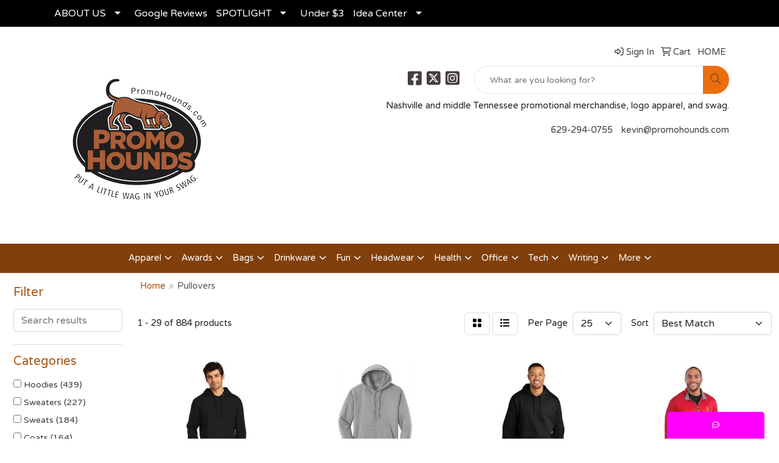

--- FILE ---
content_type: text/html
request_url: https://www.promohounds.com/ws/ws.dll/StartSrch?UID=30095&WENavID=18727383
body_size: 14943
content:
<!DOCTYPE html>
<html lang="en"><head>
<meta charset="utf-8">
<meta http-equiv="X-UA-Compatible" content="IE=edge">
<meta name="viewport" content="width=device-width, initial-scale=1">
<!-- The above 3 meta tags *must* come first in the head; any other head content must come *after* these tags -->


<link href="/distsite/styles/8/css/bootstrap.min.css" rel="stylesheet" />
<link href="https://fonts.googleapis.com/css?family=Open+Sans:400,600|Oswald:400,600" rel="stylesheet">
<link href="/distsite/styles/8/css/owl.carousel.min.css" rel="stylesheet">
<link href="/distsite/styles/8/css/nouislider.css" rel="stylesheet">
<!--<link href="/distsite/styles/8/css/menu.css" rel="stylesheet"/>-->
<link href="/distsite/styles/8/css/flexslider.css" rel="stylesheet">
<link href="/distsite/styles/8/css/all.min.css" rel="stylesheet">
<link href="/distsite/styles/8/css/slick/slick.css" rel="stylesheet"/>
<link href="/distsite/styles/8/css/lightbox/lightbox.css" rel="stylesheet"  />
<link href="/distsite/styles/8/css/yamm.css" rel="stylesheet" />
<!-- Custom styles for this theme -->
<link href="/we/we.dll/StyleSheet?UN=30095&Type=WETheme&TS=C46034.3411689815" rel="stylesheet">
<!-- Custom styles for this theme -->
<link href="/we/we.dll/StyleSheet?UN=30095&Type=WETheme-PS&TS=C46034.3411689815" rel="stylesheet">
<style>
#featured-video h3{color:white;}

.blog-post img {width: revert-layer;}

#featured-item h3{color:white;}
#newsletter {
    color: #000000;
    text-align: center;
    font-weight: bold;
    font-size: 18px;
}

#featured-vblog h3{color:white;}
#featured-item h3{color:white;}
#newsletter {
    color: #000000;
    text-align: center;
    font-weight: bold;
    font-size: 18px;
}

#featured-item .inner {
  border: 1px solid #ccc;
  padding: 20px 20px 40px 20px;
  background-color: #fff;
}

</style>

<!-- HTML5 shim and Respond.js for IE8 support of HTML5 elements and media queries -->
<!--[if lt IE 9]>
      <script src="https://oss.maxcdn.com/html5shiv/3.7.3/html5shiv.min.js"></script>
      <script src="https://oss.maxcdn.com/respond/1.4.2/respond.min.js"></script>
    <![endif]-->

</head>

<body style="background:#fff;">


  <!-- Slide-Out Menu -->
  <div id="filter-menu" class="filter-menu">
    <button id="close-menu" class="btn-close"></button>
    <div class="menu-content">
      
<aside class="filter-sidebar">



<div class="filter-section first">
	<h2>Filter</h2>
	 <div class="input-group mb-3">
	 <input type="text" style="border-right:0;" placeholder="Search results" class="form-control text-search-within-results" name="SearchWithinResults" value="" maxlength="100" onkeyup="HandleTextFilter(event);">
	  <label class="input-group-text" style="background-color:#fff;"><a  style="display:none;" href="javascript:void(0);" class="remove-filter" data-toggle="tooltip" title="Clear" onclick="ClearTextFilter();"><i class="far fa-times" aria-hidden="true"></i> <span class="fa-sr-only">x</span></a></label>
	</div>
</div>

<a href="javascript:void(0);" class="clear-filters"  style="display:none;" onclick="ClearDrillDown();">Clear all filters</a>

<div class="filter-section" >
	<h2>Categories</h2>

	<div class="filter-list">

	 <div class="checkbox"><label><input class="filtercheckbox" type="checkbox" name="0|Hoodies" ><span> Hoodies (439)</span></label></div><div class="checkbox"><label><input class="filtercheckbox" type="checkbox" name="0|Sweaters" ><span> Sweaters (227)</span></label></div><div class="checkbox"><label><input class="filtercheckbox" type="checkbox" name="0|Sweats" ><span> Sweats (184)</span></label></div><div class="checkbox"><label><input class="filtercheckbox" type="checkbox" name="0|Coats" ><span> Coats (164)</span></label></div><div class="checkbox"><label><input class="filtercheckbox" type="checkbox" name="0|Uniforms" ><span> Uniforms (51)</span></label></div><div class="checkbox"><label><input class="filtercheckbox" type="checkbox" name="0|Foam" ><span> Foam (22)</span></label></div><div class="checkbox"><label><input class="filtercheckbox" type="checkbox" name="0|Vests" ><span> Vests (21)</span></label></div><div class="checkbox"><label><input class="filtercheckbox" type="checkbox" name="0|Visors" ><span> Visors (16)</span></label></div><div class="checkbox"><label><input class="filtercheckbox" type="checkbox" name="0|Pants" ><span> Pants (10)</span></label></div><div class="checkbox"><label><input class="filtercheckbox" type="checkbox" name="0|Hats" ><span> Hats (7)</span></label></div><div class="show-filter"><div class="checkbox"><label><input class="filtercheckbox" type="checkbox" name="0|Kits-other" ><span> Kits-other (7)</span></label></div><div class="checkbox"><label><input class="filtercheckbox" type="checkbox" name="0|Backpacks" ><span> Backpacks (3)</span></label></div><div class="checkbox"><label><input class="filtercheckbox" type="checkbox" name="0|Golf kits" ><span> Golf kits (3)</span></label></div><div class="checkbox"><label><input class="filtercheckbox" type="checkbox" name="0|Umbrellas" ><span> Umbrellas (3)</span></label></div><div class="checkbox"><label><input class="filtercheckbox" type="checkbox" name="0|Aprons" ><span> Aprons (2)</span></label></div><div class="checkbox"><label><input class="filtercheckbox" type="checkbox" name="0|Cloths" ><span> Cloths (2)</span></label></div><div class="checkbox"><label><input class="filtercheckbox" type="checkbox" name="0|Masks" ><span> Masks (2)</span></label></div><div class="checkbox"><label><input class="filtercheckbox" type="checkbox" name="0|Ponchos" ><span> Ponchos (2)</span></label></div><div class="checkbox"><label><input class="filtercheckbox" type="checkbox" name="0|Scrubs" ><span> Scrubs (2)</span></label></div><div class="checkbox"><label><input class="filtercheckbox" type="checkbox" name="0|Shorts" ><span> Shorts (2)</span></label></div><div class="checkbox"><label><input class="filtercheckbox" type="checkbox" name="0|Zipper pulls" ><span> Zipper pulls (2)</span></label></div><div class="checkbox"><label><input class="filtercheckbox" type="checkbox" name="0|Beanies" ><span> Beanies (1)</span></label></div><div class="checkbox"><label><input class="filtercheckbox" type="checkbox" name="0|Bibs" ><span> Bibs (1)</span></label></div><div class="checkbox"><label><input class="filtercheckbox" type="checkbox" name="0|Costumes" ><span> Costumes (1)</span></label></div><div class="checkbox"><label><input class="filtercheckbox" type="checkbox" name="0|Key chains / rings" ><span> Key chains / rings (1)</span></label></div><div class="checkbox"><label><input class="filtercheckbox" type="checkbox" name="0|Shoe laces" ><span> Shoe laces (1)</span></label></div><div class="checkbox"><label><input class="filtercheckbox" type="checkbox" name="0|Sleeves" ><span> Sleeves (1)</span></label></div><div class="checkbox"><label><input class="filtercheckbox" type="checkbox" name="0|Wigs" ><span> Wigs (1)</span></label></div></div>

		<!-- wrapper for more filters -->
        <div class="show-filter">

		</div><!-- showfilters -->

	</div>

		<a href="#" class="show-more"  >Show more</a>
</div>


<div class="filter-section" >
	<h2>Features</h2>

		<div class="filter-list">

	  		<div class="checkbox"><label><input class="filtercheckbox" type="checkbox" name="2|Apparel" ><span> Apparel (309)</span></label></div><div class="checkbox"><label><input class="filtercheckbox" type="checkbox" name="2|Long sleeve" ><span> Long sleeve (286)</span></label></div><div class="checkbox"><label><input class="filtercheckbox" type="checkbox" name="2|Pullover" ><span> Pullover (275)</span></label></div><div class="checkbox"><label><input class="filtercheckbox" type="checkbox" name="2|Blank" ><span> Blank (208)</span></label></div><div class="checkbox"><label><input class="filtercheckbox" type="checkbox" name="2|Attire" ><span> Attire (194)</span></label></div><div class="checkbox"><label><input class="filtercheckbox" type="checkbox" name="2|Color" ><span> Color (142)</span></label></div><div class="checkbox"><label><input class="filtercheckbox" type="checkbox" name="2|Conference" ><span> Conference (111)</span></label></div><div class="checkbox"><label><input class="filtercheckbox" type="checkbox" name="2|2xl" ><span> 2xl (92)</span></label></div><div class="checkbox"><label><input class="filtercheckbox" type="checkbox" name="2|Clothing" ><span> Clothing (91)</span></label></div><div class="checkbox"><label><input class="filtercheckbox" type="checkbox" name="2|Adult" ><span> Adult (89)</span></label></div><div class="show-filter"><div class="checkbox"><label><input class="filtercheckbox" type="checkbox" name="2|Clothes" ><span> Clothes (89)</span></label></div><div class="checkbox"><label><input class="filtercheckbox" type="checkbox" name="2|Front pouch pocket" ><span> Front pouch pocket (88)</span></label></div><div class="checkbox"><label><input class="filtercheckbox" type="checkbox" name="2|100% polyester" ><span> 100% polyester (80)</span></label></div><div class="checkbox"><label><input class="filtercheckbox" type="checkbox" name="2|Polyester" ><span> Polyester (77)</span></label></div><div class="checkbox"><label><input class="filtercheckbox" type="checkbox" name="2|3xl" ><span> 3xl (73)</span></label></div><div class="checkbox"><label><input class="filtercheckbox" type="checkbox" name="2|Men's" ><span> Men's (73)</span></label></div><div class="checkbox"><label><input class="filtercheckbox" type="checkbox" name="2|Business" ><span> Business (71)</span></label></div><div class="checkbox"><label><input class="filtercheckbox" type="checkbox" name="2|Colored" ><span> Colored (71)</span></label></div><div class="checkbox"><label><input class="filtercheckbox" type="checkbox" name="2|Fleece" ><span> Fleece (71)</span></label></div><div class="checkbox"><label><input class="filtercheckbox" type="checkbox" name="2|Hoodie" ><span> Hoodie (70)</span></label></div><div class="checkbox"><label><input class="filtercheckbox" type="checkbox" name="2|Businesses" ><span> Businesses (69)</span></label></div><div class="checkbox"><label><input class="filtercheckbox" type="checkbox" name="2|Golf" ><span> Golf (69)</span></label></div><div class="checkbox"><label><input class="filtercheckbox" type="checkbox" name="2|Wearable" ><span> Wearable (67)</span></label></div><div class="checkbox"><label><input class="filtercheckbox" type="checkbox" name="2|Convention" ><span> Convention (65)</span></label></div><div class="checkbox"><label><input class="filtercheckbox" type="checkbox" name="2|Companies" ><span> Companies (63)</span></label></div><div class="checkbox"><label><input class="filtercheckbox" type="checkbox" name="2|Company" ><span> Company (63)</span></label></div><div class="checkbox"><label><input class="filtercheckbox" type="checkbox" name="2|Drawcord" ><span> Drawcord (60)</span></label></div><div class="checkbox"><label><input class="filtercheckbox" type="checkbox" name="2|Zip" ><span> Zip (57)</span></label></div><div class="checkbox"><label><input class="filtercheckbox" type="checkbox" name="2|Unisex" ><span> Unisex (55)</span></label></div><div class="checkbox"><label><input class="filtercheckbox" type="checkbox" name="2|Quarter zip" ><span> Quarter zip (54)</span></label></div><div class="checkbox"><label><input class="filtercheckbox" type="checkbox" name="2|Sweatshirt" ><span> Sweatshirt (54)</span></label></div><div class="checkbox"><label><input class="filtercheckbox" type="checkbox" name="2|Outerwear" ><span> Outerwear (52)</span></label></div><div class="checkbox"><label><input class="filtercheckbox" type="checkbox" name="2|Tear away label" ><span> Tear away label (52)</span></label></div><div class="checkbox"><label><input class="filtercheckbox" type="checkbox" name="2|Washable" ><span> Washable (52)</span></label></div><div class="checkbox"><label><input class="filtercheckbox" type="checkbox" name="2|1/4 zip" ><span> 1/4 zip (50)</span></label></div><div class="checkbox"><label><input class="filtercheckbox" type="checkbox" name="2|Jacket" ><span> Jacket (49)</span></label></div><div class="checkbox"><label><input class="filtercheckbox" type="checkbox" name="2|Rib knit cuff" ><span> Rib knit cuff (49)</span></label></div><div class="checkbox"><label><input class="filtercheckbox" type="checkbox" name="2|2x" ><span> 2x (44)</span></label></div><div class="checkbox"><label><input class="filtercheckbox" type="checkbox" name="2|Portable" ><span> Portable (43)</span></label></div><div class="checkbox"><label><input class="filtercheckbox" type="checkbox" name="2|Moisture wicking" ><span> Moisture wicking (42)</span></label></div><div class="checkbox"><label><input class="filtercheckbox" type="checkbox" name="2|Reusable" ><span> Reusable (42)</span></label></div><div class="checkbox"><label><input class="filtercheckbox" type="checkbox" name="2|Ladies" ><span> Ladies (41)</span></label></div><div class="checkbox"><label><input class="filtercheckbox" type="checkbox" name="2|Spandex" ><span> Spandex (40)</span></label></div><div class="checkbox"><label><input class="filtercheckbox" type="checkbox" name="2|Kangaroo pocket" ><span> Kangaroo pocket (39)</span></label></div><div class="checkbox"><label><input class="filtercheckbox" type="checkbox" name="2|Sweater" ><span> Sweater (39)</span></label></div><div class="checkbox"><label><input class="filtercheckbox" type="checkbox" name="2|Men" ><span> Men (37)</span></label></div><div class="checkbox"><label><input class="filtercheckbox" type="checkbox" name="2|3 panel hood" ><span> 3 panel hood (36)</span></label></div><div class="checkbox"><label><input class="filtercheckbox" type="checkbox" name="2|3x" ><span> 3x (35)</span></label></div><div class="checkbox"><label><input class="filtercheckbox" type="checkbox" name="2|Pouch pocket" ><span> Pouch pocket (34)</span></label></div><div class="checkbox"><label><input class="filtercheckbox" type="checkbox" name="2|Rib knit hem" ><span> Rib knit hem (33)</span></label></div></div>

			<!-- wrapper for more filters -->
			<div class="show-filter">

			</div><!-- showfilters -->
 		</div>
		<a href="#" class="show-more"  >Show more</a>


</div>


<div class="filter-section" >
	<h2>Colors</h2>

		<div class="filter-list">

		  	<div class="checkbox"><label><input class="filtercheckbox" type="checkbox" name="1|Black" ><span> Black (542)</span></label></div><div class="checkbox"><label><input class="filtercheckbox" type="checkbox" name="1|Navy blue" ><span> Navy blue (226)</span></label></div><div class="checkbox"><label><input class="filtercheckbox" type="checkbox" name="1|White" ><span> White (222)</span></label></div><div class="checkbox"><label><input class="filtercheckbox" type="checkbox" name="1|Red" ><span> Red (137)</span></label></div><div class="checkbox"><label><input class="filtercheckbox" type="checkbox" name="1|Royal blue" ><span> Royal blue (120)</span></label></div><div class="checkbox"><label><input class="filtercheckbox" type="checkbox" name="1|Maroon red" ><span> Maroon red (80)</span></label></div><div class="checkbox"><label><input class="filtercheckbox" type="checkbox" name="1|Heather gray" ><span> Heather gray (77)</span></label></div><div class="checkbox"><label><input class="filtercheckbox" type="checkbox" name="1|Charcoal gray" ><span> Charcoal gray (76)</span></label></div><div class="checkbox"><label><input class="filtercheckbox" type="checkbox" name="1|Navy" ><span> Navy (76)</span></label></div><div class="checkbox"><label><input class="filtercheckbox" type="checkbox" name="1|Black heather" ><span> Black heather (69)</span></label></div><div class="show-filter"><div class="checkbox"><label><input class="filtercheckbox" type="checkbox" name="1|Forest green" ><span> Forest green (65)</span></label></div><div class="checkbox"><label><input class="filtercheckbox" type="checkbox" name="1|Purple" ><span> Purple (60)</span></label></div><div class="checkbox"><label><input class="filtercheckbox" type="checkbox" name="1|Orange" ><span> Orange (53)</span></label></div><div class="checkbox"><label><input class="filtercheckbox" type="checkbox" name="1|Athletic heather gray" ><span> Athletic heather gray (50)</span></label></div><div class="checkbox"><label><input class="filtercheckbox" type="checkbox" name="1|True navy blue" ><span> True navy blue (49)</span></label></div><div class="checkbox"><label><input class="filtercheckbox" type="checkbox" name="1|True royal blue" ><span> True royal blue (41)</span></label></div><div class="checkbox"><label><input class="filtercheckbox" type="checkbox" name="1|Gray" ><span> Gray (39)</span></label></div><div class="checkbox"><label><input class="filtercheckbox" type="checkbox" name="1|Dark heather gray" ><span> Dark heather gray (35)</span></label></div><div class="checkbox"><label><input class="filtercheckbox" type="checkbox" name="1|Charcoal heather" ><span> Charcoal heather (34)</span></label></div><div class="checkbox"><label><input class="filtercheckbox" type="checkbox" name="1|Light blue" ><span> Light blue (34)</span></label></div><div class="checkbox"><label><input class="filtercheckbox" type="checkbox" name="1|Royal" ><span> Royal (33)</span></label></div><div class="checkbox"><label><input class="filtercheckbox" type="checkbox" name="1|Military green" ><span> Military green (31)</span></label></div><div class="checkbox"><label><input class="filtercheckbox" type="checkbox" name="1|Dark green" ><span> Dark green (30)</span></label></div><div class="checkbox"><label><input class="filtercheckbox" type="checkbox" name="1|Jet black" ><span> Jet black (30)</span></label></div><div class="checkbox"><label><input class="filtercheckbox" type="checkbox" name="1|Cardinal red" ><span> Cardinal red (29)</span></label></div><div class="checkbox"><label><input class="filtercheckbox" type="checkbox" name="1|Navy blue heather" ><span> Navy blue heather (29)</span></label></div><div class="checkbox"><label><input class="filtercheckbox" type="checkbox" name="1|Charcoal heather gray" ><span> Charcoal heather gray (28)</span></label></div><div class="checkbox"><label><input class="filtercheckbox" type="checkbox" name="1|Carolina blue" ><span> Carolina blue (27)</span></label></div><div class="checkbox"><label><input class="filtercheckbox" type="checkbox" name="1|Gold" ><span> Gold (27)</span></label></div><div class="checkbox"><label><input class="filtercheckbox" type="checkbox" name="1|Kelly green" ><span> Kelly green (27)</span></label></div><div class="checkbox"><label><input class="filtercheckbox" type="checkbox" name="1|Silver" ><span> Silver (27)</span></label></div><div class="checkbox"><label><input class="filtercheckbox" type="checkbox" name="1|Gray heather" ><span> Gray heather (26)</span></label></div><div class="checkbox"><label><input class="filtercheckbox" type="checkbox" name="1|Ash gray" ><span> Ash gray (25)</span></label></div><div class="checkbox"><label><input class="filtercheckbox" type="checkbox" name="1|Athletic gold 115" ><span> Athletic gold 115 (25)</span></label></div><div class="checkbox"><label><input class="filtercheckbox" type="checkbox" name="1|Blue 300" ><span> Blue 300 (25)</span></label></div><div class="checkbox"><label><input class="filtercheckbox" type="checkbox" name="1|Brown 499" ><span> Brown 499 (25)</span></label></div><div class="checkbox"><label><input class="filtercheckbox" type="checkbox" name="1|Dark green 342" ><span> Dark green 342 (25)</span></label></div><div class="checkbox"><label><input class="filtercheckbox" type="checkbox" name="1|Hot pink 226" ><span> Hot pink 226 (25)</span></label></div><div class="checkbox"><label><input class="filtercheckbox" type="checkbox" name="1|Kelly green 354" ><span> Kelly green 354 (25)</span></label></div><div class="checkbox"><label><input class="filtercheckbox" type="checkbox" name="1|Lime green 367" ><span> Lime green 367 (25)</span></label></div><div class="checkbox"><label><input class="filtercheckbox" type="checkbox" name="1|Maroon 202" ><span> Maroon 202 (25)</span></label></div><div class="checkbox"><label><input class="filtercheckbox" type="checkbox" name="1|Navy 289" ><span> Navy 289 (25)</span></label></div><div class="checkbox"><label><input class="filtercheckbox" type="checkbox" name="1|Orange 021" ><span> Orange 021 (25)</span></label></div><div class="checkbox"><label><input class="filtercheckbox" type="checkbox" name="1|Purple 2597" ><span> Purple 2597 (25)</span></label></div><div class="checkbox"><label><input class="filtercheckbox" type="checkbox" name="1|Red 485" ><span> Red 485 (25)</span></label></div><div class="checkbox"><label><input class="filtercheckbox" type="checkbox" name="1|Teal 321" ><span> Teal 321 (25)</span></label></div><div class="checkbox"><label><input class="filtercheckbox" type="checkbox" name="1|Yellow u" ><span> Yellow u (25)</span></label></div><div class="checkbox"><label><input class="filtercheckbox" type="checkbox" name="1|Maroon" ><span> Maroon (23)</span></label></div><div class="checkbox"><label><input class="filtercheckbox" type="checkbox" name="1|True red" ><span> True red (23)</span></label></div><div class="checkbox"><label><input class="filtercheckbox" type="checkbox" name="1|Dark gray heather" ><span> Dark gray heather (22)</span></label></div></div>


			<!-- wrapper for more filters -->
			<div class="show-filter">

			</div><!-- showfilters -->

		  </div>

		<a href="#" class="show-more"  >Show more</a>
</div>


<div class="filter-section"  >
	<h2>Price Range</h2>
	<div class="filter-price-wrap">
		<div class="filter-price-inner">
			<div class="input-group">
				<span class="input-group-text input-group-text-white">$</span>
				<input type="text" class="form-control form-control-sm filter-min-prices" name="min-prices" value="" placeholder="Min" onkeyup="HandlePriceFilter(event);">
			</div>
			<div class="input-group">
				<span class="input-group-text input-group-text-white">$</span>
				<input type="text" class="form-control form-control-sm filter-max-prices" name="max-prices" value="" placeholder="Max" onkeyup="HandlePriceFilter(event);">
			</div>
		</div>
		<a href="javascript:void(0)" onclick="SetPriceFilter();" ><i class="fa-solid fa-chevron-right"></i></a>
	</div>
</div>

<div class="filter-section"   >
	<h2>Quantity</h2>
	<div class="filter-price-wrap mb-2">
		<input type="text" class="form-control form-control-sm filter-quantity" value="" placeholder="Qty" onkeyup="HandleQuantityFilter(event);">
		<a href="javascript:void(0)" onclick="SetQuantityFilter();"><i class="fa-solid fa-chevron-right"></i></a>
	</div>
</div>




	</aside>

    </div>
</div>




	<div class="container-fluid">
		<div class="row">

			<div class="col-md-3 col-lg-2">
        <div class="d-none d-md-block">
          <div id="desktop-filter">
            
<aside class="filter-sidebar">



<div class="filter-section first">
	<h2>Filter</h2>
	 <div class="input-group mb-3">
	 <input type="text" style="border-right:0;" placeholder="Search results" class="form-control text-search-within-results" name="SearchWithinResults" value="" maxlength="100" onkeyup="HandleTextFilter(event);">
	  <label class="input-group-text" style="background-color:#fff;"><a  style="display:none;" href="javascript:void(0);" class="remove-filter" data-toggle="tooltip" title="Clear" onclick="ClearTextFilter();"><i class="far fa-times" aria-hidden="true"></i> <span class="fa-sr-only">x</span></a></label>
	</div>
</div>

<a href="javascript:void(0);" class="clear-filters"  style="display:none;" onclick="ClearDrillDown();">Clear all filters</a>

<div class="filter-section" >
	<h2>Categories</h2>

	<div class="filter-list">

	 <div class="checkbox"><label><input class="filtercheckbox" type="checkbox" name="0|Hoodies" ><span> Hoodies (439)</span></label></div><div class="checkbox"><label><input class="filtercheckbox" type="checkbox" name="0|Sweaters" ><span> Sweaters (227)</span></label></div><div class="checkbox"><label><input class="filtercheckbox" type="checkbox" name="0|Sweats" ><span> Sweats (184)</span></label></div><div class="checkbox"><label><input class="filtercheckbox" type="checkbox" name="0|Coats" ><span> Coats (164)</span></label></div><div class="checkbox"><label><input class="filtercheckbox" type="checkbox" name="0|Uniforms" ><span> Uniforms (51)</span></label></div><div class="checkbox"><label><input class="filtercheckbox" type="checkbox" name="0|Foam" ><span> Foam (22)</span></label></div><div class="checkbox"><label><input class="filtercheckbox" type="checkbox" name="0|Vests" ><span> Vests (21)</span></label></div><div class="checkbox"><label><input class="filtercheckbox" type="checkbox" name="0|Visors" ><span> Visors (16)</span></label></div><div class="checkbox"><label><input class="filtercheckbox" type="checkbox" name="0|Pants" ><span> Pants (10)</span></label></div><div class="checkbox"><label><input class="filtercheckbox" type="checkbox" name="0|Hats" ><span> Hats (7)</span></label></div><div class="show-filter"><div class="checkbox"><label><input class="filtercheckbox" type="checkbox" name="0|Kits-other" ><span> Kits-other (7)</span></label></div><div class="checkbox"><label><input class="filtercheckbox" type="checkbox" name="0|Backpacks" ><span> Backpacks (3)</span></label></div><div class="checkbox"><label><input class="filtercheckbox" type="checkbox" name="0|Golf kits" ><span> Golf kits (3)</span></label></div><div class="checkbox"><label><input class="filtercheckbox" type="checkbox" name="0|Umbrellas" ><span> Umbrellas (3)</span></label></div><div class="checkbox"><label><input class="filtercheckbox" type="checkbox" name="0|Aprons" ><span> Aprons (2)</span></label></div><div class="checkbox"><label><input class="filtercheckbox" type="checkbox" name="0|Cloths" ><span> Cloths (2)</span></label></div><div class="checkbox"><label><input class="filtercheckbox" type="checkbox" name="0|Masks" ><span> Masks (2)</span></label></div><div class="checkbox"><label><input class="filtercheckbox" type="checkbox" name="0|Ponchos" ><span> Ponchos (2)</span></label></div><div class="checkbox"><label><input class="filtercheckbox" type="checkbox" name="0|Scrubs" ><span> Scrubs (2)</span></label></div><div class="checkbox"><label><input class="filtercheckbox" type="checkbox" name="0|Shorts" ><span> Shorts (2)</span></label></div><div class="checkbox"><label><input class="filtercheckbox" type="checkbox" name="0|Zipper pulls" ><span> Zipper pulls (2)</span></label></div><div class="checkbox"><label><input class="filtercheckbox" type="checkbox" name="0|Beanies" ><span> Beanies (1)</span></label></div><div class="checkbox"><label><input class="filtercheckbox" type="checkbox" name="0|Bibs" ><span> Bibs (1)</span></label></div><div class="checkbox"><label><input class="filtercheckbox" type="checkbox" name="0|Costumes" ><span> Costumes (1)</span></label></div><div class="checkbox"><label><input class="filtercheckbox" type="checkbox" name="0|Key chains / rings" ><span> Key chains / rings (1)</span></label></div><div class="checkbox"><label><input class="filtercheckbox" type="checkbox" name="0|Shoe laces" ><span> Shoe laces (1)</span></label></div><div class="checkbox"><label><input class="filtercheckbox" type="checkbox" name="0|Sleeves" ><span> Sleeves (1)</span></label></div><div class="checkbox"><label><input class="filtercheckbox" type="checkbox" name="0|Wigs" ><span> Wigs (1)</span></label></div></div>

		<!-- wrapper for more filters -->
        <div class="show-filter">

		</div><!-- showfilters -->

	</div>

		<a href="#" class="show-more"  >Show more</a>
</div>


<div class="filter-section" >
	<h2>Features</h2>

		<div class="filter-list">

	  		<div class="checkbox"><label><input class="filtercheckbox" type="checkbox" name="2|Apparel" ><span> Apparel (309)</span></label></div><div class="checkbox"><label><input class="filtercheckbox" type="checkbox" name="2|Long sleeve" ><span> Long sleeve (286)</span></label></div><div class="checkbox"><label><input class="filtercheckbox" type="checkbox" name="2|Pullover" ><span> Pullover (275)</span></label></div><div class="checkbox"><label><input class="filtercheckbox" type="checkbox" name="2|Blank" ><span> Blank (208)</span></label></div><div class="checkbox"><label><input class="filtercheckbox" type="checkbox" name="2|Attire" ><span> Attire (194)</span></label></div><div class="checkbox"><label><input class="filtercheckbox" type="checkbox" name="2|Color" ><span> Color (142)</span></label></div><div class="checkbox"><label><input class="filtercheckbox" type="checkbox" name="2|Conference" ><span> Conference (111)</span></label></div><div class="checkbox"><label><input class="filtercheckbox" type="checkbox" name="2|2xl" ><span> 2xl (92)</span></label></div><div class="checkbox"><label><input class="filtercheckbox" type="checkbox" name="2|Clothing" ><span> Clothing (91)</span></label></div><div class="checkbox"><label><input class="filtercheckbox" type="checkbox" name="2|Adult" ><span> Adult (89)</span></label></div><div class="show-filter"><div class="checkbox"><label><input class="filtercheckbox" type="checkbox" name="2|Clothes" ><span> Clothes (89)</span></label></div><div class="checkbox"><label><input class="filtercheckbox" type="checkbox" name="2|Front pouch pocket" ><span> Front pouch pocket (88)</span></label></div><div class="checkbox"><label><input class="filtercheckbox" type="checkbox" name="2|100% polyester" ><span> 100% polyester (80)</span></label></div><div class="checkbox"><label><input class="filtercheckbox" type="checkbox" name="2|Polyester" ><span> Polyester (77)</span></label></div><div class="checkbox"><label><input class="filtercheckbox" type="checkbox" name="2|3xl" ><span> 3xl (73)</span></label></div><div class="checkbox"><label><input class="filtercheckbox" type="checkbox" name="2|Men's" ><span> Men's (73)</span></label></div><div class="checkbox"><label><input class="filtercheckbox" type="checkbox" name="2|Business" ><span> Business (71)</span></label></div><div class="checkbox"><label><input class="filtercheckbox" type="checkbox" name="2|Colored" ><span> Colored (71)</span></label></div><div class="checkbox"><label><input class="filtercheckbox" type="checkbox" name="2|Fleece" ><span> Fleece (71)</span></label></div><div class="checkbox"><label><input class="filtercheckbox" type="checkbox" name="2|Hoodie" ><span> Hoodie (70)</span></label></div><div class="checkbox"><label><input class="filtercheckbox" type="checkbox" name="2|Businesses" ><span> Businesses (69)</span></label></div><div class="checkbox"><label><input class="filtercheckbox" type="checkbox" name="2|Golf" ><span> Golf (69)</span></label></div><div class="checkbox"><label><input class="filtercheckbox" type="checkbox" name="2|Wearable" ><span> Wearable (67)</span></label></div><div class="checkbox"><label><input class="filtercheckbox" type="checkbox" name="2|Convention" ><span> Convention (65)</span></label></div><div class="checkbox"><label><input class="filtercheckbox" type="checkbox" name="2|Companies" ><span> Companies (63)</span></label></div><div class="checkbox"><label><input class="filtercheckbox" type="checkbox" name="2|Company" ><span> Company (63)</span></label></div><div class="checkbox"><label><input class="filtercheckbox" type="checkbox" name="2|Drawcord" ><span> Drawcord (60)</span></label></div><div class="checkbox"><label><input class="filtercheckbox" type="checkbox" name="2|Zip" ><span> Zip (57)</span></label></div><div class="checkbox"><label><input class="filtercheckbox" type="checkbox" name="2|Unisex" ><span> Unisex (55)</span></label></div><div class="checkbox"><label><input class="filtercheckbox" type="checkbox" name="2|Quarter zip" ><span> Quarter zip (54)</span></label></div><div class="checkbox"><label><input class="filtercheckbox" type="checkbox" name="2|Sweatshirt" ><span> Sweatshirt (54)</span></label></div><div class="checkbox"><label><input class="filtercheckbox" type="checkbox" name="2|Outerwear" ><span> Outerwear (52)</span></label></div><div class="checkbox"><label><input class="filtercheckbox" type="checkbox" name="2|Tear away label" ><span> Tear away label (52)</span></label></div><div class="checkbox"><label><input class="filtercheckbox" type="checkbox" name="2|Washable" ><span> Washable (52)</span></label></div><div class="checkbox"><label><input class="filtercheckbox" type="checkbox" name="2|1/4 zip" ><span> 1/4 zip (50)</span></label></div><div class="checkbox"><label><input class="filtercheckbox" type="checkbox" name="2|Jacket" ><span> Jacket (49)</span></label></div><div class="checkbox"><label><input class="filtercheckbox" type="checkbox" name="2|Rib knit cuff" ><span> Rib knit cuff (49)</span></label></div><div class="checkbox"><label><input class="filtercheckbox" type="checkbox" name="2|2x" ><span> 2x (44)</span></label></div><div class="checkbox"><label><input class="filtercheckbox" type="checkbox" name="2|Portable" ><span> Portable (43)</span></label></div><div class="checkbox"><label><input class="filtercheckbox" type="checkbox" name="2|Moisture wicking" ><span> Moisture wicking (42)</span></label></div><div class="checkbox"><label><input class="filtercheckbox" type="checkbox" name="2|Reusable" ><span> Reusable (42)</span></label></div><div class="checkbox"><label><input class="filtercheckbox" type="checkbox" name="2|Ladies" ><span> Ladies (41)</span></label></div><div class="checkbox"><label><input class="filtercheckbox" type="checkbox" name="2|Spandex" ><span> Spandex (40)</span></label></div><div class="checkbox"><label><input class="filtercheckbox" type="checkbox" name="2|Kangaroo pocket" ><span> Kangaroo pocket (39)</span></label></div><div class="checkbox"><label><input class="filtercheckbox" type="checkbox" name="2|Sweater" ><span> Sweater (39)</span></label></div><div class="checkbox"><label><input class="filtercheckbox" type="checkbox" name="2|Men" ><span> Men (37)</span></label></div><div class="checkbox"><label><input class="filtercheckbox" type="checkbox" name="2|3 panel hood" ><span> 3 panel hood (36)</span></label></div><div class="checkbox"><label><input class="filtercheckbox" type="checkbox" name="2|3x" ><span> 3x (35)</span></label></div><div class="checkbox"><label><input class="filtercheckbox" type="checkbox" name="2|Pouch pocket" ><span> Pouch pocket (34)</span></label></div><div class="checkbox"><label><input class="filtercheckbox" type="checkbox" name="2|Rib knit hem" ><span> Rib knit hem (33)</span></label></div></div>

			<!-- wrapper for more filters -->
			<div class="show-filter">

			</div><!-- showfilters -->
 		</div>
		<a href="#" class="show-more"  >Show more</a>


</div>


<div class="filter-section" >
	<h2>Colors</h2>

		<div class="filter-list">

		  	<div class="checkbox"><label><input class="filtercheckbox" type="checkbox" name="1|Black" ><span> Black (542)</span></label></div><div class="checkbox"><label><input class="filtercheckbox" type="checkbox" name="1|Navy blue" ><span> Navy blue (226)</span></label></div><div class="checkbox"><label><input class="filtercheckbox" type="checkbox" name="1|White" ><span> White (222)</span></label></div><div class="checkbox"><label><input class="filtercheckbox" type="checkbox" name="1|Red" ><span> Red (137)</span></label></div><div class="checkbox"><label><input class="filtercheckbox" type="checkbox" name="1|Royal blue" ><span> Royal blue (120)</span></label></div><div class="checkbox"><label><input class="filtercheckbox" type="checkbox" name="1|Maroon red" ><span> Maroon red (80)</span></label></div><div class="checkbox"><label><input class="filtercheckbox" type="checkbox" name="1|Heather gray" ><span> Heather gray (77)</span></label></div><div class="checkbox"><label><input class="filtercheckbox" type="checkbox" name="1|Charcoal gray" ><span> Charcoal gray (76)</span></label></div><div class="checkbox"><label><input class="filtercheckbox" type="checkbox" name="1|Navy" ><span> Navy (76)</span></label></div><div class="checkbox"><label><input class="filtercheckbox" type="checkbox" name="1|Black heather" ><span> Black heather (69)</span></label></div><div class="show-filter"><div class="checkbox"><label><input class="filtercheckbox" type="checkbox" name="1|Forest green" ><span> Forest green (65)</span></label></div><div class="checkbox"><label><input class="filtercheckbox" type="checkbox" name="1|Purple" ><span> Purple (60)</span></label></div><div class="checkbox"><label><input class="filtercheckbox" type="checkbox" name="1|Orange" ><span> Orange (53)</span></label></div><div class="checkbox"><label><input class="filtercheckbox" type="checkbox" name="1|Athletic heather gray" ><span> Athletic heather gray (50)</span></label></div><div class="checkbox"><label><input class="filtercheckbox" type="checkbox" name="1|True navy blue" ><span> True navy blue (49)</span></label></div><div class="checkbox"><label><input class="filtercheckbox" type="checkbox" name="1|True royal blue" ><span> True royal blue (41)</span></label></div><div class="checkbox"><label><input class="filtercheckbox" type="checkbox" name="1|Gray" ><span> Gray (39)</span></label></div><div class="checkbox"><label><input class="filtercheckbox" type="checkbox" name="1|Dark heather gray" ><span> Dark heather gray (35)</span></label></div><div class="checkbox"><label><input class="filtercheckbox" type="checkbox" name="1|Charcoal heather" ><span> Charcoal heather (34)</span></label></div><div class="checkbox"><label><input class="filtercheckbox" type="checkbox" name="1|Light blue" ><span> Light blue (34)</span></label></div><div class="checkbox"><label><input class="filtercheckbox" type="checkbox" name="1|Royal" ><span> Royal (33)</span></label></div><div class="checkbox"><label><input class="filtercheckbox" type="checkbox" name="1|Military green" ><span> Military green (31)</span></label></div><div class="checkbox"><label><input class="filtercheckbox" type="checkbox" name="1|Dark green" ><span> Dark green (30)</span></label></div><div class="checkbox"><label><input class="filtercheckbox" type="checkbox" name="1|Jet black" ><span> Jet black (30)</span></label></div><div class="checkbox"><label><input class="filtercheckbox" type="checkbox" name="1|Cardinal red" ><span> Cardinal red (29)</span></label></div><div class="checkbox"><label><input class="filtercheckbox" type="checkbox" name="1|Navy blue heather" ><span> Navy blue heather (29)</span></label></div><div class="checkbox"><label><input class="filtercheckbox" type="checkbox" name="1|Charcoal heather gray" ><span> Charcoal heather gray (28)</span></label></div><div class="checkbox"><label><input class="filtercheckbox" type="checkbox" name="1|Carolina blue" ><span> Carolina blue (27)</span></label></div><div class="checkbox"><label><input class="filtercheckbox" type="checkbox" name="1|Gold" ><span> Gold (27)</span></label></div><div class="checkbox"><label><input class="filtercheckbox" type="checkbox" name="1|Kelly green" ><span> Kelly green (27)</span></label></div><div class="checkbox"><label><input class="filtercheckbox" type="checkbox" name="1|Silver" ><span> Silver (27)</span></label></div><div class="checkbox"><label><input class="filtercheckbox" type="checkbox" name="1|Gray heather" ><span> Gray heather (26)</span></label></div><div class="checkbox"><label><input class="filtercheckbox" type="checkbox" name="1|Ash gray" ><span> Ash gray (25)</span></label></div><div class="checkbox"><label><input class="filtercheckbox" type="checkbox" name="1|Athletic gold 115" ><span> Athletic gold 115 (25)</span></label></div><div class="checkbox"><label><input class="filtercheckbox" type="checkbox" name="1|Blue 300" ><span> Blue 300 (25)</span></label></div><div class="checkbox"><label><input class="filtercheckbox" type="checkbox" name="1|Brown 499" ><span> Brown 499 (25)</span></label></div><div class="checkbox"><label><input class="filtercheckbox" type="checkbox" name="1|Dark green 342" ><span> Dark green 342 (25)</span></label></div><div class="checkbox"><label><input class="filtercheckbox" type="checkbox" name="1|Hot pink 226" ><span> Hot pink 226 (25)</span></label></div><div class="checkbox"><label><input class="filtercheckbox" type="checkbox" name="1|Kelly green 354" ><span> Kelly green 354 (25)</span></label></div><div class="checkbox"><label><input class="filtercheckbox" type="checkbox" name="1|Lime green 367" ><span> Lime green 367 (25)</span></label></div><div class="checkbox"><label><input class="filtercheckbox" type="checkbox" name="1|Maroon 202" ><span> Maroon 202 (25)</span></label></div><div class="checkbox"><label><input class="filtercheckbox" type="checkbox" name="1|Navy 289" ><span> Navy 289 (25)</span></label></div><div class="checkbox"><label><input class="filtercheckbox" type="checkbox" name="1|Orange 021" ><span> Orange 021 (25)</span></label></div><div class="checkbox"><label><input class="filtercheckbox" type="checkbox" name="1|Purple 2597" ><span> Purple 2597 (25)</span></label></div><div class="checkbox"><label><input class="filtercheckbox" type="checkbox" name="1|Red 485" ><span> Red 485 (25)</span></label></div><div class="checkbox"><label><input class="filtercheckbox" type="checkbox" name="1|Teal 321" ><span> Teal 321 (25)</span></label></div><div class="checkbox"><label><input class="filtercheckbox" type="checkbox" name="1|Yellow u" ><span> Yellow u (25)</span></label></div><div class="checkbox"><label><input class="filtercheckbox" type="checkbox" name="1|Maroon" ><span> Maroon (23)</span></label></div><div class="checkbox"><label><input class="filtercheckbox" type="checkbox" name="1|True red" ><span> True red (23)</span></label></div><div class="checkbox"><label><input class="filtercheckbox" type="checkbox" name="1|Dark gray heather" ><span> Dark gray heather (22)</span></label></div></div>


			<!-- wrapper for more filters -->
			<div class="show-filter">

			</div><!-- showfilters -->

		  </div>

		<a href="#" class="show-more"  >Show more</a>
</div>


<div class="filter-section"  >
	<h2>Price Range</h2>
	<div class="filter-price-wrap">
		<div class="filter-price-inner">
			<div class="input-group">
				<span class="input-group-text input-group-text-white">$</span>
				<input type="text" class="form-control form-control-sm filter-min-prices" name="min-prices" value="" placeholder="Min" onkeyup="HandlePriceFilter(event);">
			</div>
			<div class="input-group">
				<span class="input-group-text input-group-text-white">$</span>
				<input type="text" class="form-control form-control-sm filter-max-prices" name="max-prices" value="" placeholder="Max" onkeyup="HandlePriceFilter(event);">
			</div>
		</div>
		<a href="javascript:void(0)" onclick="SetPriceFilter();" ><i class="fa-solid fa-chevron-right"></i></a>
	</div>
</div>

<div class="filter-section"   >
	<h2>Quantity</h2>
	<div class="filter-price-wrap mb-2">
		<input type="text" class="form-control form-control-sm filter-quantity" value="" placeholder="Qty" onkeyup="HandleQuantityFilter(event);">
		<a href="javascript:void(0)" onclick="SetQuantityFilter();"><i class="fa-solid fa-chevron-right"></i></a>
	</div>
</div>




	</aside>

          </div>
        </div>
			</div>

			<div class="col-md-9 col-lg-10">
				

				<ol class="breadcrumb"  >
              		<li><a href="https://www.promohounds.com" target="_top">Home</a></li>
             	 	<li class="active">Pullovers</li>
            	</ol>




				<div id="product-list-controls">

				
						<div class="d-flex align-items-center justify-content-between">
							<div class="d-none d-md-block me-3">
								1 - 29 of  884 <span class="d-none d-lg-inline">products</span>
							</div>
					  
						  <!-- Right Aligned Controls -->
						  <div class="product-controls-right d-flex align-items-center">
       
              <button id="show-filter-button" class="btn btn-control d-block d-md-none"><i class="fa-solid fa-filter" aria-hidden="true"></i></button>

							
							<span class="me-3">
								<a href="/ws/ws.dll/StartSrch?UID=30095&WENavID=18727383&View=T&ST=2601182317380611182455687" class="btn btn-control grid" title="Change to Grid View"><i class="fa-solid fa-grid-2" aria-hidden="true"></i>  <span class="fa-sr-only">Grid</span></a>
								<a href="/ws/ws.dll/StartSrch?UID=30095&WENavID=18727383&View=L&ST=2601182317380611182455687" class="btn btn-control" title="Change to List View"><i class="fa-solid fa-list"></i> <span class="fa-sr-only">List</span></a>
							</span>
							
					  
							<!-- Number of Items Per Page -->
							<div class="me-2 d-none d-lg-block">
								<label>Per Page</label>
							</div>
							<div class="me-3 d-none d-md-block">
								<select class="form-select notranslate" onchange="GoToNewURL(this);" aria-label="Items per page">
									<option value="/ws/ws.dll/StartSrch?UID=30095&WENavID=18727383&ST=2601182317380611182455687&PPP=10" >10</option><option value="/ws/ws.dll/StartSrch?UID=30095&WENavID=18727383&ST=2601182317380611182455687&PPP=25" selected>25</option><option value="/ws/ws.dll/StartSrch?UID=30095&WENavID=18727383&ST=2601182317380611182455687&PPP=50" >50</option><option value="/ws/ws.dll/StartSrch?UID=30095&WENavID=18727383&ST=2601182317380611182455687&PPP=100" >100</option><option value="/ws/ws.dll/StartSrch?UID=30095&WENavID=18727383&ST=2601182317380611182455687&PPP=250" >250</option>
								
								</select>
							</div>
					  
							<!-- Sort By -->
							<div class="d-none d-lg-block me-2">
								<label>Sort</label>
							</div>
							<div>
								<select class="form-select" onchange="GoToNewURL(this);">
									<option value="/ws/ws.dll/StartSrch?UID=30095&WENavID=18727383&Sort=0">Best Match</option><option value="/ws/ws.dll/StartSrch?UID=30095&WENavID=18727383&Sort=3">Most Popular</option><option value="/ws/ws.dll/StartSrch?UID=30095&WENavID=18727383&Sort=1">Price (Low to High)</option><option value="/ws/ws.dll/StartSrch?UID=30095&WENavID=18727383&Sort=2">Price (High to Low)</option>
								 </select>
							</div>
						  </div>
						</div>

			  </div>

				<!-- Product Results List -->
				<ul class="thumbnail-list"><a name="0" href="#" alt="Item 0"></a>
<li>
 <a href="https://www.promohounds.com/p/JCLIK-NYWDR/district-v.i.t.fleece-hoodie" target="_parent" alt="District® V.I.T.™Fleece Hoodie">
 <div class="pr-list-grid">
		<img class="img-responsive" src="/ws/ws.dll/QPic?SN=50042&P=956377479&I=0&PX=300" alt="District® V.I.T.™Fleece Hoodie">
		<p class="pr-name">District® V.I.T.™Fleece Hoodie</p>
		<div class="pr-meta-row">
			<div class="product-reviews"  style="display:none;">
				<div class="rating-stars">
				<i class="fa-solid fa-star-sharp" aria-hidden="true"></i><i class="fa-solid fa-star-sharp" aria-hidden="true"></i><i class="fa-solid fa-star-sharp" aria-hidden="true"></i><i class="fa-solid fa-star-sharp" aria-hidden="true"></i><i class="fa-solid fa-star-sharp" aria-hidden="true"></i>
				</div>
				<span class="rating-count">(0)</span>
			</div>
			
		</div>
		<p class="pr-number"  ><span class="notranslate">Item #DT6100</span></p>
		<p class="pr-price"  ><span class="notranslate">$24.82</span> - <span class="notranslate">$28.82</span></p>
 </div>
 </a>
</li>
<a name="1" href="#" alt="Item 1"></a>
<li>
 <a href="https://www.promohounds.com/p/JAJOK-RYNAP/port--co-core-fleece-pullover-hooded-sweatshirt" target="_parent" alt="Port &amp; Co™ Core Fleece Pullover Hooded Sweatshirt">
 <div class="pr-list-grid">
		<img class="img-responsive" src="/ws/ws.dll/QPic?SN=50042&P=778199219&I=0&PX=300" alt="Port &amp; Co™ Core Fleece Pullover Hooded Sweatshirt">
		<p class="pr-name">Port &amp; Co™ Core Fleece Pullover Hooded Sweatshirt</p>
		<div class="pr-meta-row">
			<div class="product-reviews"  style="display:none;">
				<div class="rating-stars">
				<i class="fa-solid fa-star-sharp" aria-hidden="true"></i><i class="fa-solid fa-star-sharp" aria-hidden="true"></i><i class="fa-solid fa-star-sharp" aria-hidden="true"></i><i class="fa-solid fa-star-sharp" aria-hidden="true"></i><i class="fa-solid fa-star-sharp" aria-hidden="true"></i>
				</div>
				<span class="rating-count">(0)</span>
			</div>
			
		</div>
		<p class="pr-number"  ><span class="notranslate">Item #PC78H</span></p>
		<p class="pr-price"  ><span class="notranslate">$23.88</span> - <span class="notranslate">$27.88</span></p>
 </div>
 </a>
</li>
<a name="2" href="#" alt="Item 2"></a>
<li>
 <a href="https://www.promohounds.com/p/DJKOC-OVUBF/gildan-softstyle-midweight-pullover-hooded-sweatshirt" target="_parent" alt="Gildan® Softstyle® Midweight Pullover Hooded Sweatshirt">
 <div class="pr-list-grid">
		<img class="img-responsive" src="/ws/ws.dll/QPic?SN=50042&P=786780311&I=0&PX=300" alt="Gildan® Softstyle® Midweight Pullover Hooded Sweatshirt">
		<p class="pr-name">Gildan® Softstyle® Midweight Pullover Hooded Sweatshirt</p>
		<div class="pr-meta-row">
			<div class="product-reviews"  style="display:none;">
				<div class="rating-stars">
				<i class="fa-solid fa-star-sharp" aria-hidden="true"></i><i class="fa-solid fa-star-sharp" aria-hidden="true"></i><i class="fa-solid fa-star-sharp" aria-hidden="true"></i><i class="fa-solid fa-star-sharp" aria-hidden="true"></i><i class="fa-solid fa-star-sharp" aria-hidden="true"></i>
				</div>
				<span class="rating-count">(0)</span>
			</div>
			
		</div>
		<p class="pr-number"  ><span class="notranslate">Item #SF500</span></p>
		<p class="pr-price"  ><span class="notranslate">$23.82</span> - <span class="notranslate">$27.82</span></p>
 </div>
 </a>
</li>
<a name="3" href="#" alt="Item 3"></a>
<li>
 <a href="https://www.promohounds.com/p/UJKME-PJLCV/mens-vega-performance-tech-quarter-zip" target="_parent" alt="Men's VEGA Performance Tech Quarter Zip">
 <div class="pr-list-grid">
		<img class="img-responsive" src="/ws/ws.dll/QPic?SN=52344&P=537020333&I=0&PX=300" alt="Men's VEGA Performance Tech Quarter Zip">
		<p class="pr-name">Men's VEGA Performance Tech Quarter Zip</p>
		<div class="pr-meta-row">
			<div class="product-reviews"  style="display:none;">
				<div class="rating-stars">
				<i class="fa-solid fa-star-sharp" aria-hidden="true"></i><i class="fa-solid fa-star-sharp" aria-hidden="true"></i><i class="fa-solid fa-star-sharp" aria-hidden="true"></i><i class="fa-solid fa-star-sharp" aria-hidden="true"></i><i class="fa-solid fa-star-sharp" aria-hidden="true"></i>
				</div>
				<span class="rating-count">(0)</span>
			</div>
			
		</div>
		<p class="pr-number"  ><span class="notranslate">Item #TM18304</span></p>
		<p class="pr-price"  ><span class="notranslate">$29.17</span> - <span class="notranslate">$41.76</span></p>
 </div>
 </a>
</li>
<a name="4" href="#" alt="Item 4"></a>
<li>
 <a href="https://www.promohounds.com/p/RFMLF-SRPBS/dara-mens-recycled-tech-quarter-zip" target="_parent" alt="DARA Men's Recycled Tech Quarter Zip">
 <div class="pr-list-grid">
		<img class="img-responsive" src="/ws/ws.dll/QPic?SN=52344&P=538534544&I=0&PX=300" alt="DARA Men's Recycled Tech Quarter Zip">
		<p class="pr-name">DARA Men's Recycled Tech Quarter Zip</p>
		<div class="pr-meta-row">
			<div class="product-reviews"  style="display:none;">
				<div class="rating-stars">
				<i class="fa-solid fa-star-sharp" aria-hidden="true"></i><i class="fa-solid fa-star-sharp" aria-hidden="true"></i><i class="fa-solid fa-star-sharp" aria-hidden="true"></i><i class="fa-solid fa-star-sharp" aria-hidden="true"></i><i class="fa-solid fa-star-sharp" aria-hidden="true"></i>
				</div>
				<span class="rating-count">(0)</span>
			</div>
			
		</div>
		<p class="pr-number"  ><span class="notranslate">Item #TM18176</span></p>
		<p class="pr-price"  ><span class="notranslate">$32.00</span> - <span class="notranslate">$44.06</span></p>
 </div>
 </a>
</li>
<a name="5" href="#" alt="Item 5"></a>
<li>
 <a href="https://www.promohounds.com/p/GEHKJ-DFYBA/gildan-heavy-blend-hooded-sweatshirt" target="_parent" alt="Gildan® Heavy Blend™ Hooded Sweatshirt">
 <div class="pr-list-grid">
		<img class="img-responsive" src="/ws/ws.dll/QPic?SN=62662&P=961475058&I=0&PX=300" alt="Gildan® Heavy Blend™ Hooded Sweatshirt">
		<p class="pr-name">Gildan® Heavy Blend™ Hooded Sweatshirt</p>
		<div class="pr-meta-row">
			<div class="product-reviews"  style="display:none;">
				<div class="rating-stars">
				<i class="fa-solid fa-star-sharp active" aria-hidden="true"></i><i class="fa-solid fa-star-sharp active" aria-hidden="true"></i><i class="fa-solid fa-star-sharp active" aria-hidden="true"></i><i class="fa-solid fa-star-sharp active" aria-hidden="true"></i><i class="fa-solid fa-star-sharp active" aria-hidden="true"></i>
				</div>
				<span class="rating-count">(2)</span>
			</div>
			
		</div>
		<p class="pr-number"  ><span class="notranslate">Item #18500</span></p>
		<p class="pr-price"  ><span class="notranslate">$22.70</span></p>
 </div>
 </a>
</li>
<a name="6" href="#" alt="Item 6"></a>
<li>
 <a href="https://www.promohounds.com/p/LHHOE-EPASB/jerzees-nublend-pullover-hooded-sweatshirt." target="_parent" alt="Jerzees® NuBlend® Pullover Hooded Sweatshirt.">
 <div class="pr-list-grid">
		<img class="img-responsive" src="/ws/ws.dll/QPic?SN=50042&P=132092013&I=0&PX=300" alt="Jerzees® NuBlend® Pullover Hooded Sweatshirt.">
		<p class="pr-name">Jerzees® NuBlend® Pullover Hooded Sweatshirt.</p>
		<div class="pr-meta-row">
			<div class="product-reviews"  style="display:none;">
				<div class="rating-stars">
				<i class="fa-solid fa-star-sharp" aria-hidden="true"></i><i class="fa-solid fa-star-sharp" aria-hidden="true"></i><i class="fa-solid fa-star-sharp" aria-hidden="true"></i><i class="fa-solid fa-star-sharp" aria-hidden="true"></i><i class="fa-solid fa-star-sharp" aria-hidden="true"></i>
				</div>
				<span class="rating-count">(0)</span>
			</div>
			
		</div>
		<p class="pr-number"  ><span class="notranslate">Item #996M</span></p>
		<p class="pr-price"  ><span class="notranslate">$26.56</span> - <span class="notranslate">$34.56</span></p>
 </div>
 </a>
</li>
<a name="7" href="#" alt="Item 7"></a>
<li>
 <a href="https://www.promohounds.com/p/FIIMK-QTXBF/nike-therma-fit-pocket-pullover-fleece-hoodie" target="_parent" alt="Nike Therma-FIT Pocket Pullover Fleece Hoodie">
 <div class="pr-list-grid">
		<img class="img-responsive" src="/ws/ws.dll/QPic?SN=50042&P=747661139&I=0&PX=300" alt="Nike Therma-FIT Pocket Pullover Fleece Hoodie">
		<p class="pr-name">Nike Therma-FIT Pocket Pullover Fleece Hoodie</p>
		<div class="pr-meta-row">
			<div class="product-reviews"  style="display:none;">
				<div class="rating-stars">
				<i class="fa-solid fa-star-sharp" aria-hidden="true"></i><i class="fa-solid fa-star-sharp" aria-hidden="true"></i><i class="fa-solid fa-star-sharp" aria-hidden="true"></i><i class="fa-solid fa-star-sharp" aria-hidden="true"></i><i class="fa-solid fa-star-sharp" aria-hidden="true"></i>
				</div>
				<span class="rating-count">(0)</span>
			</div>
			
		</div>
		<p class="pr-number"  ><span class="notranslate">Item #NKFD9735</span></p>
		<p class="pr-price"  ><span class="notranslate">$65.20</span> - <span class="notranslate">$71.87</span></p>
 </div>
 </a>
</li>
<a name="8" href="#" alt="Item 8"></a>
<li>
 <a href="https://www.promohounds.com/p/GIONG-QBSOB/womens-dayton-classic-fleece-half-zip-pullover" target="_parent" alt="Women's DAYTON Classic Fleece Half Zip Pullover">
 <div class="pr-list-grid">
		<img class="img-responsive" src="/ws/ws.dll/QPic?SN=52344&P=727341725&I=0&PX=300" alt="Women's DAYTON Classic Fleece Half Zip Pullover">
		<p class="pr-name">Women's DAYTON Classic Fleece Half Zip Pullover</p>
		<div class="pr-meta-row">
			<div class="product-reviews"  style="display:none;">
				<div class="rating-stars">
				<i class="fa-solid fa-star-sharp" aria-hidden="true"></i><i class="fa-solid fa-star-sharp" aria-hidden="true"></i><i class="fa-solid fa-star-sharp" aria-hidden="true"></i><i class="fa-solid fa-star-sharp" aria-hidden="true"></i><i class="fa-solid fa-star-sharp" aria-hidden="true"></i>
				</div>
				<span class="rating-count">(0)</span>
			</div>
			
		</div>
		<p class="pr-number"  ><span class="notranslate">Item #TM98220</span></p>
		<p class="pr-price"  ><span class="notranslate">$42.00</span> - <span class="notranslate">$57.84</span></p>
 </div>
 </a>
</li>
<a name="9" href="#" alt="Item 9"></a>
<li>
 <a href="https://www.promohounds.com/p/IBLLG-SQRGN/travismathew-ocean-villa-14-zip" target="_parent" alt="TravisMathew Ocean Villa 1/4-Zip">
 <div class="pr-list-grid">
		<img class="img-responsive" src="/ws/ws.dll/QPic?SN=50042&P=758518445&I=0&PX=300" alt="TravisMathew Ocean Villa 1/4-Zip">
		<p class="pr-name">TravisMathew Ocean Villa 1/4-Zip</p>
		<div class="pr-meta-row">
			<div class="product-reviews"  style="display:none;">
				<div class="rating-stars">
				<i class="fa-solid fa-star-sharp" aria-hidden="true"></i><i class="fa-solid fa-star-sharp" aria-hidden="true"></i><i class="fa-solid fa-star-sharp" aria-hidden="true"></i><i class="fa-solid fa-star-sharp" aria-hidden="true"></i><i class="fa-solid fa-star-sharp" aria-hidden="true"></i>
				</div>
				<span class="rating-count">(0)</span>
			</div>
			
		</div>
		<p class="pr-number"  ><span class="notranslate">Item #TMA41421</span></p>
		<p class="pr-price"  ><span class="notranslate">$135.00</span> - <span class="notranslate">$151.67</span></p>
 </div>
 </a>
</li>
<a name="10" href="#" alt="Item 10"></a>
<li>
 <a href="https://www.promohounds.com/p/ZFMLC-SRPBP/dara-womens-recycled-tech-quarter-zip" target="_parent" alt="DARA Women's Recycled Tech Quarter Zip">
 <div class="pr-list-grid">
		<img class="img-responsive" src="/ws/ws.dll/QPic?SN=52344&P=338534541&I=0&PX=300" alt="DARA Women's Recycled Tech Quarter Zip">
		<p class="pr-name">DARA Women's Recycled Tech Quarter Zip</p>
		<div class="pr-meta-row">
			<div class="product-reviews"  style="display:none;">
				<div class="rating-stars">
				<i class="fa-solid fa-star-sharp" aria-hidden="true"></i><i class="fa-solid fa-star-sharp" aria-hidden="true"></i><i class="fa-solid fa-star-sharp" aria-hidden="true"></i><i class="fa-solid fa-star-sharp" aria-hidden="true"></i><i class="fa-solid fa-star-sharp" aria-hidden="true"></i>
				</div>
				<span class="rating-count">(0)</span>
			</div>
			
		</div>
		<p class="pr-number"  ><span class="notranslate">Item #TM98176</span></p>
		<p class="pr-price"  ><span class="notranslate">$32.00</span> - <span class="notranslate">$44.06</span></p>
 </div>
 </a>
</li>
<a name="11" href="#" alt="Item 11"></a>
<li>
 <a href="https://www.promohounds.com/p/IHHMC-HKZUT/independent-trading-co.-midweight-hooded-sweatshirt" target="_parent" alt="Independent Trading Co. Midweight Hooded Sweatshirt">
 <div class="pr-list-grid">
		<img class="img-responsive" src="/ws/ws.dll/QPic?SN=62662&P=783392031&I=0&PX=300" alt="Independent Trading Co. Midweight Hooded Sweatshirt">
		<p class="pr-name">Independent Trading Co. Midweight Hooded Sweatshirt</p>
		<div class="pr-meta-row">
			<div class="product-reviews"  style="display:none;">
				<div class="rating-stars">
				<i class="fa-solid fa-star-sharp" aria-hidden="true"></i><i class="fa-solid fa-star-sharp" aria-hidden="true"></i><i class="fa-solid fa-star-sharp" aria-hidden="true"></i><i class="fa-solid fa-star-sharp" aria-hidden="true"></i><i class="fa-solid fa-star-sharp" aria-hidden="true"></i>
				</div>
				<span class="rating-count">(0)</span>
			</div>
			
		</div>
		<p class="pr-number"  ><span class="notranslate">Item #SS4500</span></p>
		<p class="pr-price"  ><span class="notranslate">$25.26</span></p>
 </div>
 </a>
</li>
<a name="12" href="#" alt="Item 12"></a>
<li>
 <a href="https://www.promohounds.com/p/XGPKK-MLKBZ/bellacanvas--unisex-sponge-fleece-pullover-hoodie." target="_parent" alt="BELLA+CANVAS ® Unisex Sponge Fleece Pullover Hoodie.">
 <div class="pr-list-grid">
		<img class="img-responsive" src="/ws/ws.dll/QPic?SN=50042&P=565683859&I=0&PX=300" alt="BELLA+CANVAS ® Unisex Sponge Fleece Pullover Hoodie.">
		<p class="pr-name">BELLA+CANVAS ® Unisex Sponge Fleece Pullover Hoodie.</p>
		<div class="pr-meta-row">
			<div class="product-reviews"  style="display:none;">
				<div class="rating-stars">
				<i class="fa-solid fa-star-sharp" aria-hidden="true"></i><i class="fa-solid fa-star-sharp" aria-hidden="true"></i><i class="fa-solid fa-star-sharp" aria-hidden="true"></i><i class="fa-solid fa-star-sharp" aria-hidden="true"></i><i class="fa-solid fa-star-sharp" aria-hidden="true"></i>
				</div>
				<span class="rating-count">(0)</span>
			</div>
			
		</div>
		<p class="pr-number"  ><span class="notranslate">Item #BC3719</span></p>
		<p class="pr-price"  ><span class="notranslate">$37.64</span> - <span class="notranslate">$45.64</span></p>
 </div>
 </a>
</li>
<a name="13" href="#" alt="Item 13"></a>
<li>
 <a href="https://www.promohounds.com/p/HIKPH-FLTJM/port--co-essential-fleece-pullover-hooded-sweatshirt." target="_parent" alt="Port &amp; Co™ Essential Fleece Pullover Hooded Sweatshirt.">
 <div class="pr-list-grid">
		<img class="img-responsive" src="/ws/ws.dll/QPic?SN=50042&P=592491306&I=0&PX=300" alt="Port &amp; Co™ Essential Fleece Pullover Hooded Sweatshirt.">
		<p class="pr-name">Port &amp; Co™ Essential Fleece Pullover Hooded Sweatshirt.</p>
		<div class="pr-meta-row">
			<div class="product-reviews"  style="display:none;">
				<div class="rating-stars">
				<i class="fa-solid fa-star-sharp active" aria-hidden="true"></i><i class="fa-solid fa-star-sharp active" aria-hidden="true"></i><i class="fa-solid fa-star-sharp active" aria-hidden="true"></i><i class="fa-solid fa-star-sharp active" aria-hidden="true"></i><i class="fa-solid fa-star-sharp" aria-hidden="true"></i>
				</div>
				<span class="rating-count">(1)</span>
			</div>
			
		</div>
		<p class="pr-number"  ><span class="notranslate">Item #PC90H</span></p>
		<p class="pr-price"  ><span class="notranslate">$27.30</span> - <span class="notranslate">$35.30</span></p>
 </div>
 </a>
</li>
<a name="14" href="#" alt="Item 14"></a>
<li>
 <a href="https://www.promohounds.com/p/AAPLH-OWWYO/travismathew-crestview-14-zip" target="_parent" alt="TravisMathew Crestview 1/4-Zip">
 <div class="pr-list-grid">
		<img class="img-responsive" src="/ws/ws.dll/QPic?SN=50042&P=146799846&I=0&PX=300" alt="TravisMathew Crestview 1/4-Zip">
		<p class="pr-name">TravisMathew Crestview 1/4-Zip</p>
		<div class="pr-meta-row">
			<div class="product-reviews"  style="display:none;">
				<div class="rating-stars">
				<i class="fa-solid fa-star-sharp" aria-hidden="true"></i><i class="fa-solid fa-star-sharp" aria-hidden="true"></i><i class="fa-solid fa-star-sharp" aria-hidden="true"></i><i class="fa-solid fa-star-sharp" aria-hidden="true"></i><i class="fa-solid fa-star-sharp" aria-hidden="true"></i>
				</div>
				<span class="rating-count">(0)</span>
			</div>
			
		</div>
		<p class="pr-number"  ><span class="notranslate">Item #TM1MW452</span></p>
		<p class="pr-price"  ><span class="notranslate">$85.00</span> - <span class="notranslate">$91.67</span></p>
 </div>
 </a>
</li>
<a name="15" href="#" alt="Item 15"></a>
<li>
 <a href="https://www.promohounds.com/p/TGPPD-SQZEO/footjoy-mens-performance-quarter-zip-pullover" target="_parent" alt="FootJoy Men's Performance Quarter-Zip Pullover">
 <div class="pr-list-grid">
		<img class="img-responsive" src="/ws/ws.dll/QPic?SN=52344&P=588523802&I=0&PX=300" alt="FootJoy Men's Performance Quarter-Zip Pullover">
		<p class="pr-name">FootJoy Men's Performance Quarter-Zip Pullover</p>
		<div class="pr-meta-row">
			<div class="product-reviews"  style="display:none;">
				<div class="rating-stars">
				<i class="fa-solid fa-star-sharp" aria-hidden="true"></i><i class="fa-solid fa-star-sharp" aria-hidden="true"></i><i class="fa-solid fa-star-sharp" aria-hidden="true"></i><i class="fa-solid fa-star-sharp" aria-hidden="true"></i><i class="fa-solid fa-star-sharp" aria-hidden="true"></i>
				</div>
				<span class="rating-count">(0)</span>
			</div>
			
		</div>
		<p class="pr-number"  ><span class="notranslate">Item #TM18179</span></p>
		<p class="pr-price"  ><span class="notranslate">$135.63</span> - <span class="notranslate">$155.63</span></p>
 </div>
 </a>
</li>
<a name="16" href="#" alt="Item 16"></a>
<li>
 <a href="https://www.promohounds.com/p/MEILD-SVPNA/district-v.i.t.-heavyweight-fleece-hoodie" target="_parent" alt="District® V.I.T.™ Heavyweight Fleece Hoodie">
 <div class="pr-list-grid">
		<img class="img-responsive" src="/ws/ws.dll/QPic?SN=50042&P=998605142&I=0&PX=300" alt="District® V.I.T.™ Heavyweight Fleece Hoodie">
		<p class="pr-name">District® V.I.T.™ Heavyweight Fleece Hoodie</p>
		<div class="pr-meta-row">
			<div class="product-reviews"  style="display:none;">
				<div class="rating-stars">
				<i class="fa-solid fa-star-sharp" aria-hidden="true"></i><i class="fa-solid fa-star-sharp" aria-hidden="true"></i><i class="fa-solid fa-star-sharp" aria-hidden="true"></i><i class="fa-solid fa-star-sharp" aria-hidden="true"></i><i class="fa-solid fa-star-sharp" aria-hidden="true"></i>
				</div>
				<span class="rating-count">(0)</span>
			</div>
			
		</div>
		<p class="pr-number"  ><span class="notranslate">Item #DT6150</span></p>
		<p class="pr-price"  ><span class="notranslate">$29.98</span> - <span class="notranslate">$37.98</span></p>
 </div>
 </a>
</li>
<a name="17" href="#" alt="Item 17"></a>
<li>
 <a href="https://www.promohounds.com/p/LIJNK-FLTGN/sport-tek-super-heavyweight-pullover-hooded-sweatshirt." target="_parent" alt="Sport-Tek® Super Heavyweight Pullover Hooded Sweatshirt.">
 <div class="pr-list-grid">
		<img class="img-responsive" src="/ws/ws.dll/QPic?SN=50042&P=352491229&I=0&PX=300" alt="Sport-Tek® Super Heavyweight Pullover Hooded Sweatshirt.">
		<p class="pr-name">Sport-Tek® Super Heavyweight Pullover Hooded Sweatshirt.</p>
		<div class="pr-meta-row">
			<div class="product-reviews"  style="display:none;">
				<div class="rating-stars">
				<i class="fa-solid fa-star-sharp active" aria-hidden="true"></i><i class="fa-solid fa-star-sharp active" aria-hidden="true"></i><i class="fa-solid fa-star-sharp active" aria-hidden="true"></i><i class="fa-solid fa-star-sharp active" aria-hidden="true"></i><i class="fa-solid fa-star-sharp active" aria-hidden="true"></i>
				</div>
				<span class="rating-count">(1)</span>
			</div>
			
		</div>
		<p class="pr-number"  ><span class="notranslate">Item #F281</span></p>
		<p class="pr-price"  ><span class="notranslate">$51.38</span> - <span class="notranslate">$59.38</span></p>
 </div>
 </a>
</li>
<a name="18" href="#" alt="Item 18"></a>
<li>
 <a href="https://www.promohounds.com/p/XCOOI-PHABT/nike-club-fleece-sleeve-swoosh-pullover-hoodie" target="_parent" alt="Nike Club Fleece Sleeve Swoosh Pullover Hoodie">
 <div class="pr-list-grid">
		<img class="img-responsive" src="/ws/ws.dll/QPic?SN=50042&P=356977717&I=0&PX=300" alt="Nike Club Fleece Sleeve Swoosh Pullover Hoodie">
		<p class="pr-name">Nike Club Fleece Sleeve Swoosh Pullover Hoodie</p>
		<div class="pr-meta-row">
			<div class="product-reviews"  style="display:none;">
				<div class="rating-stars">
				<i class="fa-solid fa-star-sharp" aria-hidden="true"></i><i class="fa-solid fa-star-sharp" aria-hidden="true"></i><i class="fa-solid fa-star-sharp" aria-hidden="true"></i><i class="fa-solid fa-star-sharp" aria-hidden="true"></i><i class="fa-solid fa-star-sharp" aria-hidden="true"></i>
				</div>
				<span class="rating-count">(0)</span>
			</div>
			
		</div>
		<p class="pr-number"  ><span class="notranslate">Item #NKDR1499</span></p>
		<p class="pr-price"  ><span class="notranslate">$59.78</span> - <span class="notranslate">$66.45</span></p>
 </div>
 </a>
</li>
<a name="19" href="#" alt="Item 19"></a>
<li>
 <a href="https://www.promohounds.com/p/RIOMD-QBSOI/womens-vega-performance-tech-half-zip" target="_parent" alt="Women's VEGA Performance Tech Half Zip">
 <div class="pr-list-grid">
		<img class="img-responsive" src="/ws/ws.dll/QPic?SN=52344&P=557341732&I=0&PX=300" alt="Women's VEGA Performance Tech Half Zip">
		<p class="pr-name">Women's VEGA Performance Tech Half Zip</p>
		<div class="pr-meta-row">
			<div class="product-reviews"  style="display:none;">
				<div class="rating-stars">
				<i class="fa-solid fa-star-sharp" aria-hidden="true"></i><i class="fa-solid fa-star-sharp" aria-hidden="true"></i><i class="fa-solid fa-star-sharp" aria-hidden="true"></i><i class="fa-solid fa-star-sharp" aria-hidden="true"></i><i class="fa-solid fa-star-sharp" aria-hidden="true"></i>
				</div>
				<span class="rating-count">(0)</span>
			</div>
			
		</div>
		<p class="pr-number"  ><span class="notranslate">Item #TM98304</span></p>
		<p class="pr-price"  ><span class="notranslate">$29.17</span> - <span class="notranslate">$41.76</span></p>
 </div>
 </a>
</li>
<a name="20" href="#" alt="Item 20"></a>
<li>
 <a href="https://www.promohounds.com/p/FAPKD-OWWYU/travismathew-womens-crestview-14-zip-sweater" target="_parent" alt="TravisMathew Women's Crestview 1/4-Zip Sweater">
 <div class="pr-list-grid">
		<img class="img-responsive" src="/ws/ws.dll/QPic?SN=50042&P=576799852&I=0&PX=300" alt="TravisMathew Women's Crestview 1/4-Zip Sweater">
		<p class="pr-name">TravisMathew Women's Crestview 1/4-Zip Sweater</p>
		<div class="pr-meta-row">
			<div class="product-reviews"  style="display:none;">
				<div class="rating-stars">
				<i class="fa-solid fa-star-sharp" aria-hidden="true"></i><i class="fa-solid fa-star-sharp" aria-hidden="true"></i><i class="fa-solid fa-star-sharp" aria-hidden="true"></i><i class="fa-solid fa-star-sharp" aria-hidden="true"></i><i class="fa-solid fa-star-sharp" aria-hidden="true"></i>
				</div>
				<span class="rating-count">(0)</span>
			</div>
			
		</div>
		<p class="pr-number"  ><span class="notranslate">Item #TM1WW003</span></p>
		<p class="pr-price"  ><span class="notranslate">$85.00</span> - <span class="notranslate">$91.67</span></p>
 </div>
 </a>
</li>
<a name="21" href="#" alt="Item 21"></a>
<li>
 <a href="https://www.promohounds.com/p/WCLHC-IPLWZ/port-authority-microfleece-12-zip-pullover." target="_parent" alt="Port Authority® Microfleece 1/2-Zip Pullover.">
 <div class="pr-list-grid">
		<img class="img-responsive" src="/ws/ws.dll/QPic?SN=50042&P=563927481&I=0&PX=300" alt="Port Authority® Microfleece 1/2-Zip Pullover.">
		<p class="pr-name">Port Authority® Microfleece 1/2-Zip Pullover.</p>
		<div class="pr-meta-row">
			<div class="product-reviews"  style="display:none;">
				<div class="rating-stars">
				<i class="fa-solid fa-star-sharp" aria-hidden="true"></i><i class="fa-solid fa-star-sharp" aria-hidden="true"></i><i class="fa-solid fa-star-sharp" aria-hidden="true"></i><i class="fa-solid fa-star-sharp" aria-hidden="true"></i><i class="fa-solid fa-star-sharp" aria-hidden="true"></i>
				</div>
				<span class="rating-count">(0)</span>
			</div>
			
		</div>
		<p class="pr-number"  ><span class="notranslate">Item #F224</span></p>
		<p class="pr-price"  ><span class="notranslate">$27.92</span> - <span class="notranslate">$35.92</span></p>
 </div>
 </a>
</li>
<a name="22" href="#" alt="Item 22"></a>
<li>
 <a href="https://www.promohounds.com/p/NBJLB-JDEAY/port-authority-slub-fleece-14-zip-pullover." target="_parent" alt="Port Authority® Slub Fleece 1/4-Zip Pullover.">
 <div class="pr-list-grid">
		<img class="img-responsive" src="/ws/ws.dll/QPic?SN=50042&P=334168240&I=0&PX=300" alt="Port Authority® Slub Fleece 1/4-Zip Pullover.">
		<p class="pr-name">Port Authority® Slub Fleece 1/4-Zip Pullover.</p>
		<div class="pr-meta-row">
			<div class="product-reviews"  style="display:none;">
				<div class="rating-stars">
				<i class="fa-solid fa-star-sharp" aria-hidden="true"></i><i class="fa-solid fa-star-sharp" aria-hidden="true"></i><i class="fa-solid fa-star-sharp" aria-hidden="true"></i><i class="fa-solid fa-star-sharp" aria-hidden="true"></i><i class="fa-solid fa-star-sharp" aria-hidden="true"></i>
				</div>
				<span class="rating-count">(0)</span>
			</div>
			
		</div>
		<p class="pr-number"  ><span class="notranslate">Item #F295</span></p>
		<p class="pr-price"  ><span class="notranslate">$44.70</span> - <span class="notranslate">$52.70</span></p>
 </div>
 </a>
</li>
<a name="23" href="#" alt="Item 23"></a>
<li>
 <a href="https://www.promohounds.com/p/PIIKC-QTXBR/nike-dri-fit-corporate-12-zip" target="_parent" alt="Nike Dri-FIT Corporate 1/2-Zip">
 <div class="pr-list-grid">
		<img class="img-responsive" src="/ws/ws.dll/QPic?SN=50042&P=507661151&I=0&PX=300" alt="Nike Dri-FIT Corporate 1/2-Zip">
		<p class="pr-name">Nike Dri-FIT Corporate 1/2-Zip</p>
		<div class="pr-meta-row">
			<div class="product-reviews"  style="display:none;">
				<div class="rating-stars">
				<i class="fa-solid fa-star-sharp" aria-hidden="true"></i><i class="fa-solid fa-star-sharp" aria-hidden="true"></i><i class="fa-solid fa-star-sharp" aria-hidden="true"></i><i class="fa-solid fa-star-sharp" aria-hidden="true"></i><i class="fa-solid fa-star-sharp" aria-hidden="true"></i>
				</div>
				<span class="rating-count">(0)</span>
			</div>
			
		</div>
		<p class="pr-number"  ><span class="notranslate">Item #NKFD9892</span></p>
		<p class="pr-price"  ><span class="notranslate">$108.68</span> - <span class="notranslate">$115.35</span></p>
 </div>
 </a>
</li>
<a name="24" href="#" alt="Item 24"></a>
<li>
 <a href="https://www.promohounds.com/p/RDLJF-OHINW/champion-powerblend-pullover-hoodie." target="_parent" alt="Champion® Powerblend® Pullover Hoodie.">
 <div class="pr-list-grid">
		<img class="img-responsive" src="/ws/ws.dll/QPic?SN=50042&P=956526464&I=0&PX=300" alt="Champion® Powerblend® Pullover Hoodie.">
		<p class="pr-name">Champion® Powerblend® Pullover Hoodie.</p>
		<div class="pr-meta-row">
			<div class="product-reviews"  style="display:none;">
				<div class="rating-stars">
				<i class="fa-solid fa-star-sharp" aria-hidden="true"></i><i class="fa-solid fa-star-sharp" aria-hidden="true"></i><i class="fa-solid fa-star-sharp" aria-hidden="true"></i><i class="fa-solid fa-star-sharp" aria-hidden="true"></i><i class="fa-solid fa-star-sharp" aria-hidden="true"></i>
				</div>
				<span class="rating-count">(0)</span>
			</div>
			
		</div>
		<p class="pr-number"  ><span class="notranslate">Item #S700</span></p>
		<p class="pr-price"  ><span class="notranslate">$31.30</span> - <span class="notranslate">$39.30</span></p>
 </div>
 </a>
</li>
<a name="25" href="#" alt="Item 25"></a>
<li>
 <a href="https://www.promohounds.com/p/WHHKI-EPATT/gildan-dryblend-pullover-hooded-sweatshirt." target="_parent" alt="Gildan® - DryBlend® Pullover Hooded Sweatshirt.">
 <div class="pr-list-grid">
		<img class="img-responsive" src="/ws/ws.dll/QPic?SN=50042&P=752092057&I=0&PX=300" alt="Gildan® - DryBlend® Pullover Hooded Sweatshirt.">
		<p class="pr-name">Gildan® - DryBlend® Pullover Hooded Sweatshirt.</p>
		<div class="pr-meta-row">
			<div class="product-reviews"  style="display:none;">
				<div class="rating-stars">
				<i class="fa-solid fa-star-sharp" aria-hidden="true"></i><i class="fa-solid fa-star-sharp" aria-hidden="true"></i><i class="fa-solid fa-star-sharp" aria-hidden="true"></i><i class="fa-solid fa-star-sharp" aria-hidden="true"></i><i class="fa-solid fa-star-sharp" aria-hidden="true"></i>
				</div>
				<span class="rating-count">(0)</span>
			</div>
			
		</div>
		<p class="pr-number"  ><span class="notranslate">Item #12500</span></p>
		<p class="pr-price"  ><span class="notranslate">$30.88</span> - <span class="notranslate">$38.88</span></p>
 </div>
 </a>
</li>
<a name="26" href="#" alt="Item 26"></a>
<li>
 <a href="https://www.promohounds.com/p/JGPJH-MLKCG/bellacanvas--unisex-sponge-fleece-pullover-dtm-hoodie." target="_parent" alt="BELLA+CANVAS ® Unisex Sponge Fleece Pullover DTM Hoodie.">
 <div class="pr-list-grid">
		<img class="img-responsive" src="/ws/ws.dll/QPic?SN=50042&P=395683866&I=0&PX=300" alt="BELLA+CANVAS ® Unisex Sponge Fleece Pullover DTM Hoodie.">
		<p class="pr-name">BELLA+CANVAS ® Unisex Sponge Fleece Pullover DTM Hoodie.</p>
		<div class="pr-meta-row">
			<div class="product-reviews"  style="display:none;">
				<div class="rating-stars">
				<i class="fa-solid fa-star-sharp" aria-hidden="true"></i><i class="fa-solid fa-star-sharp" aria-hidden="true"></i><i class="fa-solid fa-star-sharp" aria-hidden="true"></i><i class="fa-solid fa-star-sharp" aria-hidden="true"></i><i class="fa-solid fa-star-sharp" aria-hidden="true"></i>
				</div>
				<span class="rating-count">(0)</span>
			</div>
			
		</div>
		<p class="pr-number"  ><span class="notranslate">Item #BC3729</span></p>
		<p class="pr-price"  ><span class="notranslate">$37.86</span> - <span class="notranslate">$45.86</span></p>
 </div>
 </a>
</li>
<a name="27" href="#" alt="Item 27"></a>
<li>
 <a href="https://www.promohounds.com/p/QILHC-RBWQZ/cornerstone-tough-fleece-pullover-hoodie" target="_parent" alt="CornerStone® Tough Fleece Pullover Hoodie">
 <div class="pr-list-grid">
		<img class="img-responsive" src="/ws/ws.dll/QPic?SN=50042&P=357801481&I=0&PX=300" alt="CornerStone® Tough Fleece Pullover Hoodie">
		<p class="pr-name">CornerStone® Tough Fleece Pullover Hoodie</p>
		<div class="pr-meta-row">
			<div class="product-reviews"  style="display:none;">
				<div class="rating-stars">
				<i class="fa-solid fa-star-sharp" aria-hidden="true"></i><i class="fa-solid fa-star-sharp" aria-hidden="true"></i><i class="fa-solid fa-star-sharp" aria-hidden="true"></i><i class="fa-solid fa-star-sharp" aria-hidden="true"></i><i class="fa-solid fa-star-sharp" aria-hidden="true"></i>
				</div>
				<span class="rating-count">(0)</span>
			</div>
			
		</div>
		<p class="pr-number"  ><span class="notranslate">Item #CSF630</span></p>
		<p class="pr-price"  ><span class="notranslate">$43.86</span> - <span class="notranslate">$51.86</span></p>
 </div>
 </a>
</li>
</ul>

			    <ul class="pagination center">
						  <!--
                          <li class="page-item">
                            <a class="page-link" href="#" aria-label="Previous">
                              <span aria-hidden="true">&laquo;</span>
                            </a>
                          </li>
						  -->
							<li class="page-item active"><a class="page-link" href="/ws/ws.dll/StartSrch?UID=30095&WENavID=18727383&ST=2601182317380611182455687&Start=0" title="Page 1" onMouseOver="window.status='Page 1';return true;" onMouseOut="window.status='';return true;"><span class="notranslate">1<span></a></li><li class="page-item"><a class="page-link" href="/ws/ws.dll/StartSrch?UID=30095&WENavID=18727383&ST=2601182317380611182455687&Start=28" title="Page 2" onMouseOver="window.status='Page 2';return true;" onMouseOut="window.status='';return true;"><span class="notranslate">2<span></a></li><li class="page-item"><a class="page-link" href="/ws/ws.dll/StartSrch?UID=30095&WENavID=18727383&ST=2601182317380611182455687&Start=56" title="Page 3" onMouseOver="window.status='Page 3';return true;" onMouseOut="window.status='';return true;"><span class="notranslate">3<span></a></li><li class="page-item"><a class="page-link" href="/ws/ws.dll/StartSrch?UID=30095&WENavID=18727383&ST=2601182317380611182455687&Start=84" title="Page 4" onMouseOver="window.status='Page 4';return true;" onMouseOut="window.status='';return true;"><span class="notranslate">4<span></a></li><li class="page-item"><a class="page-link" href="/ws/ws.dll/StartSrch?UID=30095&WENavID=18727383&ST=2601182317380611182455687&Start=112" title="Page 5" onMouseOver="window.status='Page 5';return true;" onMouseOut="window.status='';return true;"><span class="notranslate">5<span></a></li>
						  
                          <li class="page-item">
                            <a class="page-link" href="/ws/ws.dll/StartSrch?UID=30095&WENavID=18727383&Start=28&ST=2601182317380611182455687" aria-label="Next">
                              <span aria-hidden="true">&raquo;</span>
                            </a>
                          </li>
						  
							  </ul>

			</div>
		</div><!-- row -->

		<div class="row">
            <div class="col-12">
                <!-- Custom footer -->
                
            </div>
        </div>

	</div><!-- conatiner fluid -->


	<!-- Bootstrap core JavaScript
    ================================================== -->
    <!-- Placed at the end of the document so the pages load faster -->
    <script src="/distsite/styles/8/js/jquery.min.js"></script>
    <script src="/distsite/styles/8/js/bootstrap.min.js"></script>
   <script src="/distsite/styles/8/js/custom.js"></script>

	<!-- iFrame Resizer -->
	<script src="/js/iframeResizer.contentWindow.min.js"></script>
	<script src="/js/IFrameUtils.js?20150930"></script> <!-- For custom iframe integration functions (not resizing) -->
	<script>ScrollParentToTop();</script>

	



<!-- Custom - This page only -->
<script>

$(document).ready(function () {
    const $menuButton = $("#show-filter-button");
    const $closeMenuButton = $("#close-menu");
    const $slideMenu = $("#filter-menu");

    // open
    $menuButton.on("click", function (e) {
        e.stopPropagation(); 
        $slideMenu.addClass("open");
    });

    // close
    $closeMenuButton.on("click", function (e) {
        e.stopPropagation(); 
        $slideMenu.removeClass("open");
    });

    // clicking outside
    $(document).on("click", function (e) {
        if (!$slideMenu.is(e.target) && $slideMenu.has(e.target).length === 0) {
            $slideMenu.removeClass("open");
        }
    });

    // prevent click inside the menu from closing it
    $slideMenu.on("click", function (e) {
        e.stopPropagation();
    });
});


$(document).ready(function() {

	
var tooltipTriggerList = [].slice.call(document.querySelectorAll('[data-bs-toggle="tooltip"]'))
var tooltipList = tooltipTriggerList.map(function (tooltipTriggerEl) {
  return new bootstrap.Tooltip(tooltipTriggerEl, {
    'container': 'body'
  })
})


	
 // Filter Sidebar
 $(".show-filter").hide();
 $(".show-more").click(function (e) {
  e.preventDefault();
  $(this).siblings(".filter-list").find(".show-filter").slideToggle(400);
  $(this).toggleClass("show");
  $(this).text() === 'Show more' ? $(this).text('Show less') : $(this).text('Show more');
 });
 
   
});

// Drill-down filter check event
$(".filtercheckbox").click(function() {
  var checkboxid=this.name;
  var checkboxval=this.checked ? '1' : '0';
  GetRequestFromService('/ws/ws.dll/PSSearchFilterEdit?UID=30095&ST=2601182317380611182455687&ID='+encodeURIComponent(checkboxid)+'&Val='+checkboxval);
  ReloadSearchResults();
});

function ClearDrillDown()
{
  $('.text-search-within-results').val('');
  GetRequestFromService('/ws/ws.dll/PSSearchFilterEdit?UID=30095&ST=2601182317380611182455687&Clear=1');
  ReloadSearchResults();
}

function SetPriceFilter()
{
  var low;
  var hi;
  if ($('#filter-menu').hasClass('open')) {
    low = $('#filter-menu .filter-min-prices').val().trim();
    hi = $('#filter-menu .filter-max-prices').val().trim();
  } else {
    low = $('#desktop-filter .filter-min-prices').val().trim();
    hi = $('#desktop-filter .filter-max-prices').val().trim();
  }
  GetRequestFromService('/ws/ws.dll/PSSearchFilterEdit?UID=30095&ST=2601182317380611182455687&ID=3&LowPrc='+low+'&HiPrc='+hi);
  ReloadSearchResults();
}

function SetQuantityFilter()
{
  var qty;
  if ($('#filter-menu').hasClass('open')) {
    qty = $('#filter-menu .filter-quantity').val().trim();
  } else {
    qty = $('#desktop-filter .filter-quantity').val().trim();
  }
  GetRequestFromService('/ws/ws.dll/PSSearchFilterEdit?UID=30095&ST=2601182317380611182455687&ID=4&Qty='+qty);
  ReloadSearchResults();
}

function ReloadSearchResults(textsearch)
{
  var searchText;
  var url = '/ws/ws.dll/StartSrch?UID=30095&ST=2601182317380611182455687&Sort=&View=';
  var newUrl = new URL(url, window.location.origin);

  if ($('#filter-menu').hasClass('open')) {
    searchText = $('#filter-menu .text-search-within-results').val().trim();
  } else {
    searchText = $('#desktop-filter .text-search-within-results').val().trim();
  }

  if (searchText) {
    newUrl.searchParams.set('tf', searchText);
  }

  window.location.href = newUrl.toString();
}

function GoToNewURL(entered)
{
	to=entered.options[entered.selectedIndex].value;
	if (to>"") {
		location=to;
		entered.selectedIndex=0;
	}
}

function PostAdStatToService(AdID, Type)
{
  var URL = '/we/we.dll/AdStat?AdID='+ AdID + '&Type=' +Type;

  // Try using sendBeacon.  Some browsers may block this.
  if (navigator && navigator.sendBeacon) {
      navigator.sendBeacon(URL);
  }
  else {
    // Fall back to this method if sendBeacon is not supported
    // Note: must be synchronous - o/w page unlads before it's called
    // This will not work on Chrome though (which is why we use sendBeacon)
    GetRequestFromService(URL);
  }
}

function HandleTextFilter(e)
{
  if (e.key != 'Enter') return;

  e.preventDefault();
  ReloadSearchResults();
}

function ClearTextFilter()
{
  $('.text-search-within-results').val('');
  ReloadSearchResults();
}

function HandlePriceFilter(e)
{
  if (e.key != 'Enter') return;

  e.preventDefault();
  SetPriceFilter();
}

function HandleQuantityFilter(e)
{
  if (e.key != 'Enter') return;

  e.preventDefault();
  SetQuantityFilter();
}

</script>
<!-- End custom -->



</body>
</html>


--- FILE ---
content_type: text/html
request_url: https://www.promohounds.com/we/we.dll/LiveChatCheck
body_size: 172
content:
0	We are sorry but chat is only available 8a-5p Central time.	0

--- FILE ---
content_type: text/plain
request_url: https://www.google-analytics.com/j/collect?v=1&_v=j102&a=333547950&t=pageview&_s=1&dl=https%3A%2F%2Fwww.promohounds.com%2Fapparel-outerwear-pullovers.htm&ul=en-us%40posix&dt=Nashville%20Promotional%20Products%20%7C%20Promo%20Hounds%20for%20branded%20swag%20apparel%20and%20custom%20logo%20merchandise%20-%20Pullovers&sr=1280x720&vp=1280x720&_u=YADAAEABAAAAACAAI~&jid=1089817396&gjid=975970514&cid=1146785215.1768799858&tid=UA-49652526-1&_gid=1095518359.1768799859&_r=1&_slc=1&gtm=45He61e1n81PR4SQ79za200&gcd=13l3l3l3l1l1&dma=0&tag_exp=103116026~103200004~104527906~104528500~104684208~104684211~105391252~115616986~115938465~115938469~116682875~116744867~117041587&z=498279323
body_size: -451
content:
2,cG-2CPHTHP1G9